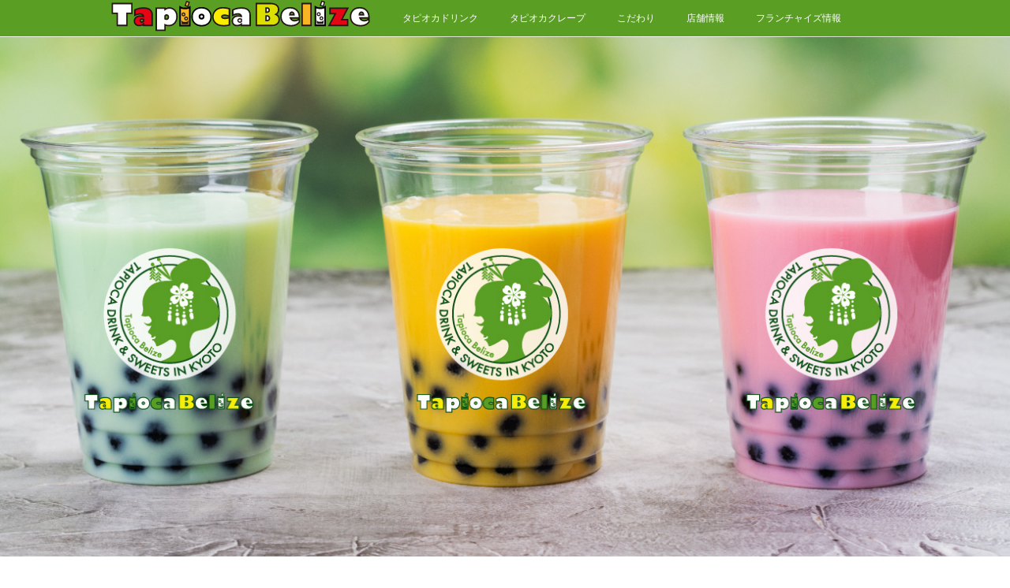

--- FILE ---
content_type: text/html
request_url: http://tapiocabelize.jp/kodawari.html
body_size: 1870
content:
<!DOCTYPE HTML>
<html class="no-js" lang="ja"><!-- InstanceBegin template="/Templates/template.dwt" codeOutsideHTMLIsLocked="false" -->
<head>
<meta http-equiv="Content-Type" content="text/html; charset=UTF-8">
<meta name="viewport" content="width=1000, minimum-scale=0.1">
<meta name="format-detection" content="telephone=no">
<!--[if lt IE 9]>
<script src="//cdn.jsdelivr.net/html5shiv/3.7.2/html5shiv.min.js"></script>
<script src="//cdnjs.cloudflare.com/ajax/libs/respond.js/1.4.2/respond.min.js"></script>
<![endif]-->
<!-- InstanceBeginEditable name="doctitle" -->
<title>タピオカベリーズのこだわり | タピオカベリーズ - Tapioca Belize -</title>
<!-- InstanceEndEditable -->
<meta name="description" content="タピオカベリーズは、国産タピオカを使用したタピオカドリンクやもちもち食感のクレープ、ワッルなどを販売している京都で生また「タピオカ専門店」です。" />
<meta name="keywords" content="タピオカベリーズ,TapiocaBlize,タピオカ専門店,タピオカ,ワッフル,クレープ,ドリンク,京都のデザート,京都で生まれた,京都発,国産タピオカ" />
<link href="css/style.css" rel="stylesheet" type="text/css" />
<!-- InstanceBeginEditable name="head" -->
<link href="css/kodawari.css" rel="stylesheet" type="text/css" />
<!-- InstanceEndEditable -->
</head>
<body id="page_top">
<div class="header">
	<div class="header_box">
		<div class="logo_box01"> <a href="index.html"><img src="img/logo_header.png" width="330" height="40" alt="タピオカベリーズ ロゴ"></a>
   	 </div>
    	<div class="nav_box01">
	    	<ul>
        		<li><a href="drink.html">タピオカドリンク</a></li>
    	        <li><a href="crepe.html">タピオカクレープ</a></li>
	            <li><a href="kodawari.html">こだわり</a></li>
            	<li><a href="store.html">店舗情報</a></li>
        	    <li><a href="franchise.html">フランチャイズ情報</a></li>
    	    </ul>
	    </div>
        <div class="clear"></div>
	</div>
</div>
<!-- InstanceBeginEditable name="body" -->
<div class="topimg_box">
	<img src="img/index/img_top.jpg" border="0" alt="トップイメージ">
</div>
<div class="contents_box01">
	<img src="img/kodawari/img01.png" width="820" height="250" alt="タピオカベリーズのこだわり">
</div>
<div class="item_box01">
	<div class="left_box">
    	<img src="img/kodawari/point01_name.png" width="445" height="70" alt="タピオカドリンク">
        <p>キャッサバデンプン100％の国内産タピオカを使用。<br>
        もちもちとしたタピオカ本来の食感と甘味を感じていただけるように毎朝仕込んでいます。</p>
</div>
	<div class="right_box">
    	<img src="img/kodawari/point01.png" width="320" height="280" alt="タピオカドリンク">
	</div>
    <div class="clear"></div>
</div>
<div class="cream">
<div class="item_box02">
		<div class="left_box">
        	<img src="img/kodawari/point02.png" width="340" height="300" alt="タピオカクレープ">
		</div>
		<div class="right_box">
        	<img src="img/kodawari/point02_name.png" width="445" height="80" alt="タピオカクレープ">
            <p>京都宇治に創業の老舗から厳選して仕入れたこだわりの「京抹茶」。<br>
            はんなりとした苦みのある、くせのないお抹茶です。</p>
</div>
        <div class="clear"></div>
 </div>
</div>
<div class="item_box01">
	<div class="left_box">
    	<img src="img/kodawari/point03_name.png" width="465" height="60" alt="タピオカドリンク">
        <p>アッサム茶葉を煎じるところから手作り。タピオカと一番合う甘さになる様に、糖度は17.5〜19.5度。<br>
        オリジナルミルクティーです。</p>
	</div>
	<div class="right_box">
   	 <img src="img/kodawari/point03.png" width="340" height="290" alt="タピオカドリンク">
	</div>
    <div class="clear"></div>
</div>
<!-- InstanceEndEditable -->
<div class="footer">
	<div class="footer_box">
		<div class="logo_box02">
		<img src="img/logo_footer.png" width="300" height="150" alt="タピオカベリーズロゴ">
        </div>
		<div class="nav_box02">
        	<p>｜<a href="index.html">HOME</a>｜<a href="drink.html">タピオカドリンク</a>｜<a href="crepe.html">タピオカクレープ</a>｜<a href="kodawari.html">こだわり</a>｜<br>
            ｜<a href="store.html">店舗情報</a>｜<a href="franchise.html">フランチャイズ情報</a>｜<a href="company.html">会社案内</a>｜<a href="contact/contact.html">お問合せ</a>｜<a href="privacy.html">プライバシーポリシー</a>｜</p>
		</div>
        <a href="#page_top"><img src="img/button_top.png" width="42" height="42" alt="トップへ戻る" id="button_top"></a>
        <img src="img/footer_img.png" width="375" height="82" alt="フッターイメージ" id="footer_img">
     <div class="clear"></div>
	</div>
	<div class="copy_box">
	 	<p id="copy_text">Copyright ©Tapioca Belize All Rights Reserved.</p>
	</div>
</div>
</body>
<!-- InstanceEnd --></html>


--- FILE ---
content_type: text/css
request_url: http://tapiocabelize.jp/css/style.css
body_size: 813
content:
@charset "UTF-8";
/* CSS Document */

html, body{
	width: 100%;
	margin: 0;
	padding: 0;
}
html{
	height: 100%;
}
body {
	height: auto !important;
	height: 100%;
	min-height: 100%;
	margin: 0;
	padding: 0;
	color: #000;
	font-family: "ヒラギノ角ゴ Pro W3", "Hiragino Kaku Gothic Pro", "メイリオ", Meiryo, Osaka, "ＭＳ Ｐゴシック", "MS PGothic", sans-serif;
	font-size: 16px;
	-webkit-text-size-adjust: 100%;
	line-height: 1.4em;
	text-align: center;
	position: relative;
}
a img {
	border-style: none;
}
a:link {
	color: #fff;
	text-decoration: none;
}
a:visited {
	color: #fff;
	text-decoration: none;
}
a:hover {
	color: #E1ECD4;
	text-decoration: none;
}
a:active {
	color: #E1ECD4;
	text-decoration: none;
}
a img:hover {
	opacity: 0.5 ;
}
.clear{
	clear:both;
}

/* ヘッダー */
.header{
	width: 100%;
	margin: 0;
	background: #5A9E24;
}
.header .header_box{
	width: 1000px;
	margin: 0 auto;
}
.header .header_box .logo_box01{
	margin: 0;
	float: left;
}
.header .header_box .nav_box01{
	width: 670px;
	margin: 0;
	float: right;
}
.header .header_box .nav_box01 ul {
	width: 670px;
	height: 40px;
	margin: 0 auto 0 20px;
	padding: 0;
	display: block;
	border: none;
	font-size: 12px;
	color: #fff;
}
.header .header_box .nav_box01 ul li {
	float: left;
	margin: 12px 0;
	padding: 0 20px;
	display: block;
	list-style:none;
	border: none;
}

/* フッター */
.footer{
	width: 100%;
	padding: 10px 0;
	background: #FBF5E9;
	bottom: 0;
}
.footer a img {
	border-style: none;
}
.footer a:link {
	color: #000;
	text-decoration: none;
}
.footer a:visited {
	color: #000;
	text-decoration: none;
}
.footer a:hover {
	color: #222;
	text-decoration: none;
}
.footer a:active {
	color: #222;
	text-decoration: none;
}
.footer a img:hover {
	opacity: 0.5 ;
}
.footer .footer_box{
	width: 1000px;
	margin: 10px auto 0;
	bottom: 0;
}
.footer .footer_box #footer_img{
	margin: 0;
	float: right;
}
.footer .footer_box .logo_box02{
	margin: 0;
	float: left;
}
.footer .footer_box .nav_box02{
	width: 595px;
	margin: 0;
	padding: 0 10px 0 30px;
	text-align: left;
	float: left;
}
.footer .footer_box #button_top{
	margin: 0;
}
.footer .copy_box{
	width: 100%;
	margin: 0;
	padding: 0;
	bottom: 0;
	background: #5A9E24; 
}
.footer .copy_box #copy_text{
	width: 1000px;
	margin: 0 auto;
	padding: 5px 10px;
	text-align: right;
	color: #fff;
}

--- FILE ---
content_type: text/css
request_url: http://tapiocabelize.jp/css/kodawari.css
body_size: 339
content:
@charset "UTF-8";
/* CSS Document */

.topimg_box{
	max-width: 1300px;
	min-width: 1000px;
	margin: 0 auto;
	padding:0;
}
.topimg_box img{
	width: 100%;
	margin: 0;
	padding:0;
}
.contents_box01{
	width: 1000px;
	margin: 10px auto;
}
.item_box01{
	width: 1000px;
	margin: 20px auto;
	padding: 20px 0;
}
.item_box01 .left_box{
	width: 500px;
	margin: 0;
	padding: 30px 0;
	float: left;
}
.item_box01 .right_box{
	width: 500px;
	margin: 0;
	float: right;
}
.item_box01 .left_box p{
	margin: 20px 30px;
	text-align: left;
}
.cream{
	background: #FBF5E9;
}
.cream .item_box02{
	width: 1000px;
	margin: 20px auto;
	padding: 20px 0;
}
.cream .item_box02 .left_box{
	width: 500px;
	margin: 0;
	float: left;
}
.cream .item_box02 .right_box p{
	margin: 20px 30px;
	text-align: left;
}
.cream .item_box02 .right_box{
	width: 500px;
	margin: 0;
	padding: 30px 0;
	float: right;
}
.cream .item_box03{
	width: 1000px;
	margin: 20px auto;
	padding: 20px 0;
}
.cream .item_box03 table{
	margin: 10px auto;
}
.cream .item_box03 table td{
	padding: 5px 10px;
	text-align: left;
}
.cream .item_box03 table #day{
	width: 150px;
}
.item_box04{
	width: 1000px;
	margin: 20px auto;
	padding: 20px 0;
}
.item_box04 img{
	margin: 0 20px;
}